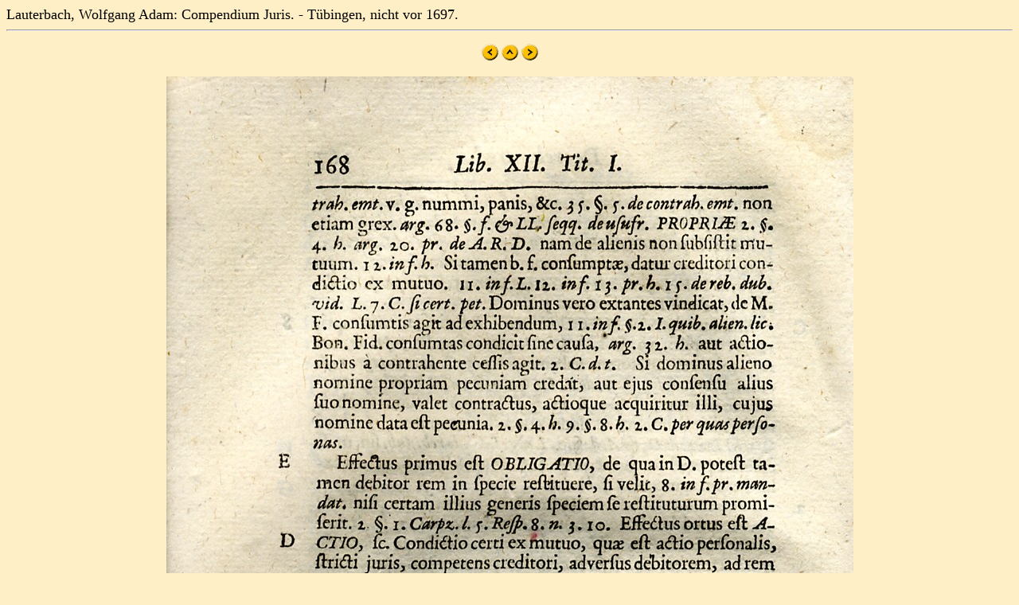

--- FILE ---
content_type: text/html
request_url: https://mateo.uni-mannheim.de/camenaref/lauterbach/laut1/jpg/s168.html
body_size: 335
content:
<!DOCTYPE html>
<html>

<head>
<title>Lauterbach, Wolfgang Adam: Compendium  Juris. - T&uuml;bingen, nicht vor 1697.</title>
</head>

<BODY bgcolor="#FFEFC6" Text=#000000 LINK=#2F2F4F ALINK=#FF0000 VLINK=#FF0000>
<font size="+1">Lauterbach, Wolfgang Adam: Compendium  Juris. - T&uuml;bingen, nicht vor 1697.
<br>
</font><center><hr>







<p>
<A HREF="s167.html"><img src="left.gif" border="0"></A>
<A HREF="../../../lauterbach.html"><img src="up.gif" border="0"></A>
<A HREF="s169.html"><img src="right.gif" border="0"></A>
</p>

<p><img src="laut168.jpg"></p>


<p>
<A HREF="s167.html"><img src="left.gif" border="0"></A>
<A HREF="../../../lauterbach.html"><img src="up.gif" border="0"></A>
<A HREF="s169.html"><img src="right.gif" border="0"></A>
</p>








<hr></center></body>
</html>

